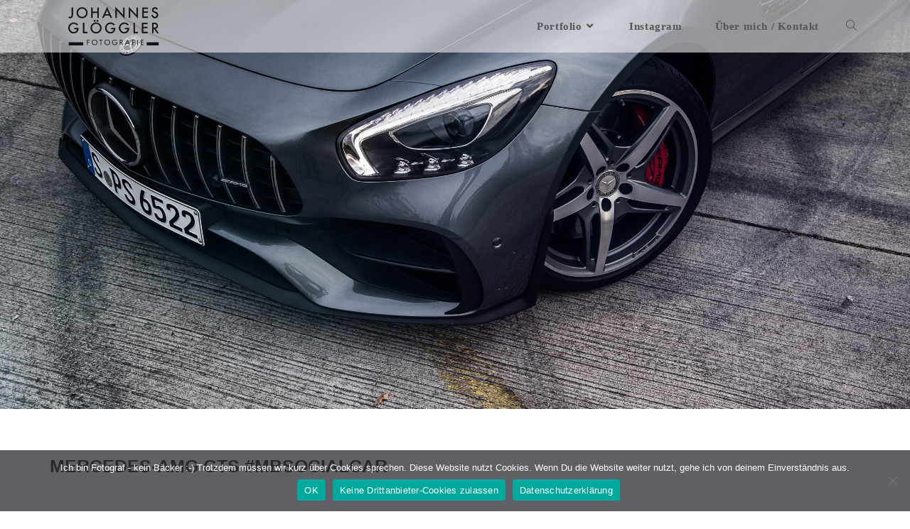

--- FILE ---
content_type: text/html; charset=UTF-8
request_url: https://johannesgloeggler.de/automotive-mercedes-amg-gts-mbsocialcar/
body_size: 11073
content:
<!DOCTYPE html><html class="html" lang="de" prefix="og: https://ogp.me/ns#"><head><meta charset="UTF-8"><link rel="preload" href="https://johannesgloeggler.de/wp-content/plugins/elementor/assets/lib/font-awesome/webfonts/fa-brands-400.woff2" as="font" type="font/woff2" crossorigin><link rel="preload" href="https://johannesgloeggler.de/wp-content/plugins/elementor/assets/lib/font-awesome/webfonts/fa-solid-900.woff2" as="font" type="font/woff2" crossorigin><link rel="preload" href="https://johannesgloeggler.de/wp-content/themes/oceanwp/assets/fonts/simple-line-icons/Simple-Line-Icons.woff2?v=2.4.0" as="font" type="font/woff2" crossorigin><link rel="profile" href="https://gmpg.org/xfn/11"><meta name="viewport" content="width=device-width, initial-scale=1"><link media="all" href="https://johannesgloeggler.de/wp-content/cache/autoptimize/css/autoptimize_da1ef3f6fa0d7b5aa073c33b2f98fbc8.css" rel="stylesheet"><title>Automotive Mercedes-AMG GTS #mbsocialcar_ | Johannes Glöggler Fotografie</title><meta name="description" content="Mercedes-AMG GTS #mbsocialcar PIN1248 GmbH Eventagentur Socialmedia-Content Daimler AG Ulm, Gardasee #bwg_container1_1514875291 #bwg_container2_1514875291"/><meta name="robots" content="follow, index, max-snippet:-1, max-video-preview:-1, max-image-preview:large"/><link rel="canonical" href="https://johannesgloeggler.de/automotive-mercedes-amg-gts-mbsocialcar/" /><meta property="og:locale" content="de_DE" /><meta property="og:type" content="article" /><meta property="og:title" content="Automotive Mercedes-AMG GTS #mbsocialcar_ | Johannes Glöggler Fotografie" /><meta property="og:description" content="Mercedes-AMG GTS #mbsocialcar PIN1248 GmbH Eventagentur Socialmedia-Content Daimler AG Ulm, Gardasee #bwg_container1_1514875291 #bwg_container2_1514875291" /><meta property="og:url" content="https://johannesgloeggler.de/automotive-mercedes-amg-gts-mbsocialcar/" /><meta property="og:site_name" content="Johannes Glöggler Fotografie" /><meta property="og:updated_time" content="2021-01-16T17:26:24+00:00" /><meta property="og:image" content="https://johannesgloeggler.de/wp-content/uploads/photo-gallery/imported_from_media_libray/thumb/2017_AMGGTS-2.jpg" /><meta property="og:image:secure_url" content="https://johannesgloeggler.de/wp-content/uploads/photo-gallery/imported_from_media_libray/thumb/2017_AMGGTS-2.jpg" /><meta property="og:image:alt" content="Automotive Mercedes-AMG GTS #mbsocialcar_" /><meta property="article:published_time" content="2021-01-07T10:46:15+00:00" /><meta property="article:modified_time" content="2021-01-16T17:26:24+00:00" /><meta name="twitter:card" content="summary_large_image" /><meta name="twitter:title" content="Automotive Mercedes-AMG GTS #mbsocialcar_ | Johannes Glöggler Fotografie" /><meta name="twitter:description" content="Mercedes-AMG GTS #mbsocialcar PIN1248 GmbH Eventagentur Socialmedia-Content Daimler AG Ulm, Gardasee #bwg_container1_1514875291 #bwg_container2_1514875291" /><meta name="twitter:image" content="https://johannesgloeggler.de/wp-content/uploads/photo-gallery/imported_from_media_libray/thumb/2017_AMGGTS-2.jpg" /><meta name="twitter:label1" content="Lesedauer" /><meta name="twitter:data1" content="Weniger als eine Minute" /> <script type="application/ld+json" class="rank-math-schema">{"@context":"https://schema.org","@graph":[{"@type":["Organization","Person"],"@id":"https://johannesgloeggler.de/#person","name":"Johannes Gl\u00f6ggler Fotografie","url":"https://johannesgloeggler.de","email":"hallo@johannesgloeggler.de","logo":{"@type":"ImageObject","@id":"https://johannesgloeggler.de/#logo","url":"https://johannesgloeggler.de/wp-content/uploads/2021/01/IMG_5637.jpg","contentUrl":"https://johannesgloeggler.de/wp-content/uploads/2021/01/IMG_5637.jpg","caption":"Johannes Gl\u00f6ggler Fotografie","inLanguage":"de","width":"2400","height":"1500"},"telephone":"+4916097010507","image":{"@id":"https://johannesgloeggler.de/#logo"}},{"@type":"WebSite","@id":"https://johannesgloeggler.de/#website","url":"https://johannesgloeggler.de","name":"Johannes Gl\u00f6ggler Fotografie","publisher":{"@id":"https://johannesgloeggler.de/#person"},"inLanguage":"de"},{"@type":"ImageObject","@id":"https://johannesgloeggler.de/wp-content/uploads/photo-gallery/imported_from_media_libray/thumb/2017_AMGGTS-1.jpg?bwg=1609873006","url":"https://johannesgloeggler.de/wp-content/uploads/photo-gallery/imported_from_media_libray/thumb/2017_AMGGTS-1.jpg?bwg=1609873006","width":"200","height":"200","inLanguage":"de"},{"@type":"WebPage","@id":"https://johannesgloeggler.de/automotive-mercedes-amg-gts-mbsocialcar/#webpage","url":"https://johannesgloeggler.de/automotive-mercedes-amg-gts-mbsocialcar/","name":"Automotive Mercedes-AMG GTS #mbsocialcar_ | Johannes Gl\u00f6ggler Fotografie","datePublished":"2021-01-07T10:46:15+00:00","dateModified":"2021-01-16T17:26:24+00:00","isPartOf":{"@id":"https://johannesgloeggler.de/#website"},"primaryImageOfPage":{"@id":"https://johannesgloeggler.de/wp-content/uploads/photo-gallery/imported_from_media_libray/thumb/2017_AMGGTS-1.jpg?bwg=1609873006"},"inLanguage":"de"},{"@type":"Person","@id":"https://johannesgloeggler.de/author/glogge/","name":"Glogge","url":"https://johannesgloeggler.de/author/glogge/","image":{"@type":"ImageObject","@id":"https://secure.gravatar.com/avatar/266d84f8f4528a5bab2e7e771e6d52eb?s=96&amp;d=mm&amp;r=g","url":"https://secure.gravatar.com/avatar/266d84f8f4528a5bab2e7e771e6d52eb?s=96&amp;d=mm&amp;r=g","caption":"Glogge","inLanguage":"de"},"sameAs":["https://johannesgloeggler.de"]},{"@type":"BlogPosting","headline":"Automotive Mercedes-AMG GTS #mbsocialcar_ | Johannes Gl\u00f6ggler Fotografie","datePublished":"2021-01-07T10:46:15+00:00","dateModified":"2021-01-16T17:26:24+00:00","author":{"@id":"https://johannesgloeggler.de/author/glogge/","name":"Glogge"},"publisher":{"@id":"https://johannesgloeggler.de/#person"},"description":"Mercedes-AMG GTS #mbsocialcar PIN1248 GmbH Eventagentur Socialmedia-Content Daimler AG Ulm, Gardasee #bwg_container1_1514875291 #bwg_container2_1514875291","name":"Automotive Mercedes-AMG GTS #mbsocialcar_ | Johannes Gl\u00f6ggler Fotografie","@id":"https://johannesgloeggler.de/automotive-mercedes-amg-gts-mbsocialcar/#richSnippet","isPartOf":{"@id":"https://johannesgloeggler.de/automotive-mercedes-amg-gts-mbsocialcar/#webpage"},"image":{"@id":"https://johannesgloeggler.de/wp-content/uploads/photo-gallery/imported_from_media_libray/thumb/2017_AMGGTS-1.jpg?bwg=1609873006"},"inLanguage":"de","mainEntityOfPage":{"@id":"https://johannesgloeggler.de/automotive-mercedes-amg-gts-mbsocialcar/#webpage"}}]}</script> <link rel='dns-prefetch' href='//www.googletagmanager.com' /><link rel="alternate" type="application/rss+xml" title="Johannes Glöggler Fotografie &raquo; Feed" href="https://johannesgloeggler.de/feed/" /><link rel="alternate" type="application/rss+xml" title="Johannes Glöggler Fotografie &raquo; Kommentar-Feed" href="https://johannesgloeggler.de/comments/feed/" /><link rel='stylesheet' id='elementor-post-16-css' href='https://johannesgloeggler.de/wp-content/cache/autoptimize/css/autoptimize_single_663d81ee59c85d92e978f9255f3f2628.css?ver=1768757903' media='all' /><link rel='stylesheet' id='elementor-post-3541-css' href='https://johannesgloeggler.de/wp-content/cache/autoptimize/css/autoptimize_single_0726fc0ab980ecc94b73ed81d2b6e7ed.css?ver=1768758118' media='all' /> <script src="https://johannesgloeggler.de/wp-includes/js/jquery/jquery.min.js?ver=3.7.1" id="jquery-core-js"></script> <script id="twbbwg-global-js-extra">var twb = {"nonce":"ecc2e50184","ajax_url":"https:\/\/johannesgloeggler.de\/wp-admin\/admin-ajax.php","plugin_url":"https:\/\/johannesgloeggler.de\/wp-content\/plugins\/photo-gallery\/booster","href":"https:\/\/johannesgloeggler.de\/wp-admin\/admin.php?page=twbbwg_photo-gallery"};
var twb = {"nonce":"ecc2e50184","ajax_url":"https:\/\/johannesgloeggler.de\/wp-admin\/admin-ajax.php","plugin_url":"https:\/\/johannesgloeggler.de\/wp-content\/plugins\/photo-gallery\/booster","href":"https:\/\/johannesgloeggler.de\/wp-admin\/admin.php?page=twbbwg_photo-gallery"};</script> 
 <script src="https://www.googletagmanager.com/gtag/js?id=G-QGG0D1V6WS" id="google_gtagjs-js" async></script> <link rel="https://api.w.org/" href="https://johannesgloeggler.de/wp-json/" /><link rel="alternate" title="JSON" type="application/json" href="https://johannesgloeggler.de/wp-json/wp/v2/pages/3541" /><link rel="EditURI" type="application/rsd+xml" title="RSD" href="https://johannesgloeggler.de/xmlrpc.php?rsd" /><link rel='shortlink' href='https://johannesgloeggler.de/?p=3541' /><link rel="alternate" title="oEmbed (JSON)" type="application/json+oembed" href="https://johannesgloeggler.de/wp-json/oembed/1.0/embed?url=https%3A%2F%2Fjohannesgloeggler.de%2Fautomotive-mercedes-amg-gts-mbsocialcar%2F" /><link rel="alternate" title="oEmbed (XML)" type="text/xml+oembed" href="https://johannesgloeggler.de/wp-json/oembed/1.0/embed?url=https%3A%2F%2Fjohannesgloeggler.de%2Fautomotive-mercedes-amg-gts-mbsocialcar%2F&#038;format=xml" /><meta name="generator" content="Site Kit by Google 1.158.0" /><script type="text/javascript">(function(url){
	if(/(?:Chrome\/26\.0\.1410\.63 Safari\/537\.31|WordfenceTestMonBot)/.test(navigator.userAgent)){ return; }
	var addEvent = function(evt, handler) {
		if (window.addEventListener) {
			document.addEventListener(evt, handler, false);
		} else if (window.attachEvent) {
			document.attachEvent('on' + evt, handler);
		}
	};
	var removeEvent = function(evt, handler) {
		if (window.removeEventListener) {
			document.removeEventListener(evt, handler, false);
		} else if (window.detachEvent) {
			document.detachEvent('on' + evt, handler);
		}
	};
	var evts = 'contextmenu dblclick drag dragend dragenter dragleave dragover dragstart drop keydown keypress keyup mousedown mousemove mouseout mouseover mouseup mousewheel scroll'.split(' ');
	var logHuman = function() {
		if (window.wfLogHumanRan) { return; }
		window.wfLogHumanRan = true;
		var wfscr = document.createElement('script');
		wfscr.type = 'text/javascript';
		wfscr.async = true;
		wfscr.src = url + '&r=' + Math.random();
		(document.getElementsByTagName('head')[0]||document.getElementsByTagName('body')[0]).appendChild(wfscr);
		for (var i = 0; i < evts.length; i++) {
			removeEvent(evts[i], logHuman);
		}
	};
	for (var i = 0; i < evts.length; i++) {
		addEvent(evts[i], logHuman);
	}
})('//johannesgloeggler.de/?wordfence_lh=1&hid=E263E4D68B7263F0DB6D39647909B608');</script><link rel="apple-touch-icon" sizes="180x180" href="/wp-content/uploads/fbrfg/apple-touch-icon.png"><link rel="icon" type="image/png" sizes="32x32" href="/wp-content/uploads/fbrfg/favicon-32x32.png"><link rel="icon" type="image/png" sizes="16x16" href="/wp-content/uploads/fbrfg/favicon-16x16.png"><link rel="manifest" href="/wp-content/uploads/fbrfg/site.webmanifest"><link rel="mask-icon" href="/wp-content/uploads/fbrfg/safari-pinned-tab.svg" color="#5bbad5"><link rel="shortcut icon" href="/wp-content/uploads/fbrfg/favicon.ico"><meta name="msapplication-TileColor" content="#da532c"><meta name="msapplication-config" content="/wp-content/uploads/fbrfg/browserconfig.xml"><meta name="theme-color" content="#ffffff"><meta name="generator" content="Elementor 3.31.1; features: additional_custom_breakpoints, e_element_cache; settings: css_print_method-external, google_font-enabled, font_display-auto"></head><body class="page-template-default page page-id-3541 wp-custom-logo wp-embed-responsive cookies-not-set oceanwp-theme dropdown-mobile has-transparent-header no-header-border default-breakpoint content-full-screen page-header-disabled has-breadcrumbs elementor-default elementor-kit-16 elementor-page elementor-page-3541" itemscope="itemscope" itemtype="https://schema.org/WebPage"><div id="outer-wrap" class="site clr"> <a class="skip-link screen-reader-text" href="#main">Zum Inhalt springen</a><div id="wrap" class="clr"><div id="transparent-header-wrap" class="clr"><header id="site-header" class="transparent-header has-social effect-ten clr" data-height="74" itemscope="itemscope" itemtype="https://schema.org/WPHeader" role="banner"><div id="site-header-inner" class="clr "><div id="site-logo" class="clr" itemscope itemtype="https://schema.org/Brand" ><div id="site-logo-inner" class="clr"> <a href="https://johannesgloeggler.de/" class="custom-logo-link" rel="home"><img fetchpriority="high" width="2862" height="933" src="https://johannesgloeggler.de/wp-content/uploads/2021/01/cropped-Logo_breit_USB-Stick-2.png" class="custom-logo" alt="Johannes Glöggler Fotografie" decoding="async" srcset="https://johannesgloeggler.de/wp-content/uploads/2021/01/cropped-Logo_breit_USB-Stick-2.png 2862w, https://johannesgloeggler.de/wp-content/uploads/2021/01/cropped-Logo_breit_USB-Stick-2-300x98.png 300w, https://johannesgloeggler.de/wp-content/uploads/2021/01/cropped-Logo_breit_USB-Stick-2-1024x334.png 1024w, https://johannesgloeggler.de/wp-content/uploads/2021/01/cropped-Logo_breit_USB-Stick-2-768x250.png 768w, https://johannesgloeggler.de/wp-content/uploads/2021/01/cropped-Logo_breit_USB-Stick-2-1536x501.png 1536w, https://johannesgloeggler.de/wp-content/uploads/2021/01/cropped-Logo_breit_USB-Stick-2-2048x668.png 2048w" sizes="(max-width: 2862px) 100vw, 2862px" /></a></div></div><div id="site-navigation-wrap" class="clr"><nav id="site-navigation" class="navigation main-navigation clr" itemscope="itemscope" itemtype="https://schema.org/SiteNavigationElement" role="navigation" ><ul id="menu-main" class="main-menu dropdown-menu sf-menu"><li id="menu-item-1680" class="menu-item menu-item-type-post_type menu-item-object-page menu-item-home menu-item-has-children dropdown menu-item-1680"><a href="https://johannesgloeggler.de/" class="menu-link"><span class="text-wrap">Portfolio<i class="nav-arrow fa fa-angle-down" aria-hidden="true" role="img"></i></span></a><ul class="sub-menu"><li id="menu-item-12913" class="menu-item menu-item-type-post_type menu-item-object-page menu-item-12913"><a href="https://johannesgloeggler.de/hochzeit/" class="menu-link"><span class="text-wrap">Hochzeit</span></a></li><li id="menu-item-3259" class="menu-item menu-item-type-post_type menu-item-object-page menu-item-3259"><a href="https://johannesgloeggler.de/people-2/" class="menu-link"><span class="text-wrap">People</span></a></li><li id="menu-item-1681" class="menu-item menu-item-type-post_type menu-item-object-page menu-item-1681"><a href="https://johannesgloeggler.de/automotive/" class="menu-link"><span class="text-wrap">Automotive</span></a></li><li id="menu-item-4839" class="menu-item menu-item-type-post_type menu-item-object-page menu-item-4839"><a href="https://johannesgloeggler.de/business-events/" class="menu-link"><span class="text-wrap">Business / Events</span></a></li></ul></li><li id="menu-item-1689" class="menu-item menu-item-type-custom menu-item-object-custom menu-item-1689"><a href="https://www.instagram.com/johannesgloeggler.de/" class="menu-link"><span class="text-wrap">Instagram</span></a></li><li id="menu-item-1683" class="menu-item menu-item-type-post_type menu-item-object-page menu-item-1683"><a href="https://johannesgloeggler.de/kontakt/" class="menu-link"><span class="text-wrap">Über mich / Kontakt</span></a></li><li class="search-toggle-li" ><a href="https://johannesgloeggler.de/#" class="site-search-toggle search-dropdown-toggle"><span class="screen-reader-text">Website-Suche umschalten</span><i class=" icon-magnifier" aria-hidden="true" role="img"></i></a></li></ul><div id="searchform-dropdown" class="header-searchform-wrap clr" ><form aria-label="Diese Website durchsuchen" role="search" method="get" class="searchform" action="https://johannesgloeggler.de/"> <input aria-label="Suchabfrage eingeben" type="search" id="ocean-search-form-1" class="field" autocomplete="off" placeholder="Suchen" name="s"></form></div></nav></div><div class="oceanwp-mobile-menu-icon clr mobile-right"> <a href="https://johannesgloeggler.de/#mobile-menu-toggle" class="mobile-menu"  aria-label="Mobiles Menü"> <i class="fa fa-bars" aria-hidden="true"></i> <span class="oceanwp-text">Menü</span> <span class="oceanwp-close-text">Schließen</span> </a></div></div><div id="mobile-dropdown" class="clr" ><nav class="clr has-social" itemscope="itemscope" itemtype="https://schema.org/SiteNavigationElement"><ul id="menu-main-1" class="menu"><li class="menu-item menu-item-type-post_type menu-item-object-page menu-item-home menu-item-has-children menu-item-1680"><a href="https://johannesgloeggler.de/">Portfolio</a><ul class="sub-menu"><li class="menu-item menu-item-type-post_type menu-item-object-page menu-item-12913"><a href="https://johannesgloeggler.de/hochzeit/">Hochzeit</a></li><li class="menu-item menu-item-type-post_type menu-item-object-page menu-item-3259"><a href="https://johannesgloeggler.de/people-2/">People</a></li><li class="menu-item menu-item-type-post_type menu-item-object-page menu-item-1681"><a href="https://johannesgloeggler.de/automotive/">Automotive</a></li><li class="menu-item menu-item-type-post_type menu-item-object-page menu-item-4839"><a href="https://johannesgloeggler.de/business-events/">Business / Events</a></li></ul></li><li class="menu-item menu-item-type-custom menu-item-object-custom menu-item-1689"><a href="https://www.instagram.com/johannesgloeggler.de/">Instagram</a></li><li class="menu-item menu-item-type-post_type menu-item-object-page menu-item-1683"><a href="https://johannesgloeggler.de/kontakt/">Über mich / Kontakt</a></li><li class="search-toggle-li" ><a href="https://johannesgloeggler.de/#" class="site-search-toggle search-dropdown-toggle"><span class="screen-reader-text">Website-Suche umschalten</span><i class=" icon-magnifier" aria-hidden="true" role="img"></i></a></li></ul></nav></div></header></div><main id="main" class="site-main clr"  role="main"><div id="content-wrap" class="container clr"><div id="primary" class="content-area clr"><div id="content" class="site-content clr"><article class="single-page-article clr"><div class="entry clr" itemprop="text"><div data-elementor-type="wp-page" data-elementor-id="3541" class="elementor elementor-3541"><section class="elementor-section elementor-top-section elementor-element elementor-element-2f9b5e3c elementor-section-height-min-height elementor-section-content-middle elementor-section-boxed elementor-section-height-default elementor-section-items-middle" data-id="2f9b5e3c" data-element_type="section" data-settings="{&quot;background_background&quot;:&quot;classic&quot;}"><div class="elementor-container elementor-column-gap-default"><div class="elementor-column elementor-col-100 elementor-top-column elementor-element elementor-element-01c63d5" data-id="01c63d5" data-element_type="column"><div class="elementor-widget-wrap"></div></div></div></section><section class="elementor-section elementor-top-section elementor-element elementor-element-b2c4c52 elementor-section-boxed elementor-section-height-default elementor-section-height-default" data-id="b2c4c52" data-element_type="section" data-settings="{&quot;background_background&quot;:&quot;classic&quot;}"><div class="elementor-container elementor-column-gap-default"><div class="elementor-column elementor-col-100 elementor-top-column elementor-element elementor-element-9ee54ef" data-id="9ee54ef" data-element_type="column"><div class="elementor-widget-wrap elementor-element-populated"><div class="elementor-element elementor-element-11c4fe7 elementor-widget elementor-widget-heading" data-id="11c4fe7" data-element_type="widget" data-widget_type="heading.default"><div class="elementor-widget-container"><h2 class="elementor-heading-title elementor-size-default"><a href="#">Mercedes-AMG GTS #mbsocialcar</a></h2></div></div><section class="elementor-section elementor-inner-section elementor-element elementor-element-f3b460f elementor-section-boxed elementor-section-height-default elementor-section-height-default" data-id="f3b460f" data-element_type="section"><div class="elementor-container elementor-column-gap-extended"><div class="elementor-column elementor-col-33 elementor-inner-column elementor-element elementor-element-d889f67" data-id="d889f67" data-element_type="column"><div class="elementor-widget-wrap elementor-element-populated"><div class="elementor-element elementor-element-538bfaf elementor-view-default elementor-widget elementor-widget-icon" data-id="538bfaf" data-element_type="widget" data-widget_type="icon.default"><div class="elementor-widget-container"><div class="elementor-icon-wrapper"><div class="elementor-icon"> <i aria-hidden="true" class="far fa-user-circle"></i></div></div></div></div><div class="elementor-element elementor-element-94c1923 elementor-widget elementor-widget-heading" data-id="94c1923" data-element_type="widget" data-widget_type="heading.default"><div class="elementor-widget-container"><h2 class="elementor-heading-title elementor-size-default">PIN1248 GmbH Eventagentur</h2></div></div></div></div><div class="elementor-column elementor-col-33 elementor-inner-column elementor-element elementor-element-e5c9484" data-id="e5c9484" data-element_type="column"><div class="elementor-widget-wrap elementor-element-populated"><div class="elementor-element elementor-element-745a220 elementor-view-default elementor-widget elementor-widget-icon" data-id="745a220" data-element_type="widget" data-widget_type="icon.default"><div class="elementor-widget-container"><div class="elementor-icon-wrapper"><div class="elementor-icon"> <i aria-hidden="true" class="fas fa-question-circle"></i></div></div></div></div><div class="elementor-element elementor-element-7b4c83d elementor-widget elementor-widget-heading" data-id="7b4c83d" data-element_type="widget" data-widget_type="heading.default"><div class="elementor-widget-container"><h2 class="elementor-heading-title elementor-size-default">Socialmedia-Content Daimler AG</h2></div></div></div></div><div class="elementor-column elementor-col-33 elementor-inner-column elementor-element elementor-element-8586c51" data-id="8586c51" data-element_type="column"><div class="elementor-widget-wrap elementor-element-populated"><div class="elementor-element elementor-element-f927420 elementor-view-default elementor-widget elementor-widget-icon" data-id="f927420" data-element_type="widget" data-widget_type="icon.default"><div class="elementor-widget-container"><div class="elementor-icon-wrapper"><div class="elementor-icon"> <i aria-hidden="true" class="fas fa-map-marker-alt"></i></div></div></div></div><div class="elementor-element elementor-element-01c1d4f elementor-widget elementor-widget-heading" data-id="01c1d4f" data-element_type="widget" data-widget_type="heading.default"><div class="elementor-widget-container"><h2 class="elementor-heading-title elementor-size-default">Ulm, Gardasee</h2></div></div></div></div></div></section></div></div></div></section><section class="elementor-section elementor-top-section elementor-element elementor-element-104dd33 elementor-section-full_width elementor-section-height-default elementor-section-height-default" data-id="104dd33" data-element_type="section"><div class="elementor-container elementor-column-gap-default"><div class="elementor-column elementor-col-100 elementor-top-column elementor-element elementor-element-2f4e40e" data-id="2f4e40e" data-element_type="column"><div class="elementor-widget-wrap elementor-element-populated"><div class="elementor-element elementor-element-937ca76 elementor-widget elementor-widget-bwg-elementor" data-id="937ca76" data-element_type="widget" data-widget_type="bwg-elementor.default"><div class="elementor-widget-container"><div id="bwg_container1_0"         class="bwg_container bwg_thumbnail bwg_thumbnails "         data-right-click-protection="1"         data-bwg="0"         data-scroll="0"         data-gallery-type="thumbnails"         data-gallery-view-type="thumbnails"         data-current-url="/automotive-mercedes-amg-gts-mbsocialcar/"         data-lightbox-url="https://johannesgloeggler.de/wp-admin/admin-ajax.php?action=GalleryBox&#038;current_view=0&#038;gallery_id=32&#038;tag=0&#038;theme_id=1&#038;shortcode_id=77&#038;sort_by=order&#038;order_by=asc&#038;current_url=%2Fautomotive-mercedes-amg-gts-mbsocialcar%2F"         data-gallery-id="32"         data-popup-width="1400"         data-popup-height="900"         data-is-album="gallery"         data-buttons-position="bottom"><div id="bwg_container2_0"><div id="ajax_loading_0" class="bwg_loading_div_1"><div class="bwg_loading_div_2"><div class="bwg_loading_div_3"><div id="loading_div_0" class="bwg_spider_ajax_loading"></div></div></div></div><form id="gal_front_form_0"              class="bwg-hidden"              method="post"              action="#"              data-current="0"              data-shortcode-id="77"              data-gallery-type="thumbnails"              data-gallery-id="32"              data-tag="0"              data-album-id="0"              data-theme-id="1"              data-ajax-url="https://johannesgloeggler.de/wp-admin/admin-ajax.php?action=bwg_frontend_data"><div id="bwg_container3_0" class="bwg-background bwg-background-0"><div data-max-count="3"         data-thumbnail-width="390"         data-bwg="0"         data-gallery-id="32"         data-lightbox-url="https://johannesgloeggler.de/wp-admin/admin-ajax.php?action=GalleryBox&amp;current_view=0&amp;gallery_id=32&amp;tag=0&amp;theme_id=1&amp;shortcode_id=77&amp;sort_by=order&amp;order_by=asc&amp;current_url=%2Fautomotive-mercedes-amg-gts-mbsocialcar%2F"         id="bwg_thumbnails_0"         class="bwg-container-0 bwg-thumbnails bwg-standard-thumbnails bwg-container bwg-border-box"><div class="bwg-item"> <a class="bwg-a  bwg_lightbox"  data-image-id="1404" href="https://johannesgloeggler.de/wp-content/uploads/photo-gallery/imported_from_media_libray/2017_AMGGTS-2.jpg?bwg=1609873006" data-elementor-open-lightbox="no"><div class="bwg-item0 "><div class="bwg-item1 "><div class="bwg-item2"> <img decoding="async" class="skip-lazy bwg_standart_thumb_img_0 "                   data-id="1404"                   data-width="500"                   data-height="313"                   data-src="https://johannesgloeggler.de/wp-content/uploads/photo-gallery/imported_from_media_libray/thumb/2017_AMGGTS-2.jpg?bwg=1609873006"                   src="https://johannesgloeggler.de/wp-content/uploads/photo-gallery/imported_from_media_libray/thumb/2017_AMGGTS-2.jpg?bwg=1609873006"                   alt="2017_AMGGTS (02)"                   title="2017_AMGGTS (02)" /></div><div class=""></div></div></div> </a></div><div class="bwg-item"> <a class="bwg-a  bwg_lightbox"  data-image-id="1403" href="https://johannesgloeggler.de/wp-content/uploads/photo-gallery/imported_from_media_libray/2017_AMGGTS-3.jpg?bwg=1609873006" data-elementor-open-lightbox="no"><div class="bwg-item0 "><div class="bwg-item1 "><div class="bwg-item2"> <img decoding="async" class="skip-lazy bwg_standart_thumb_img_0 "                   data-id="1403"                   data-width="500"                   data-height="313"                   data-src="https://johannesgloeggler.de/wp-content/uploads/photo-gallery/imported_from_media_libray/thumb/2017_AMGGTS-3.jpg?bwg=1609873006"                   src="https://johannesgloeggler.de/wp-content/uploads/photo-gallery/imported_from_media_libray/thumb/2017_AMGGTS-3.jpg?bwg=1609873006"                   alt="2017_AMGGTS (03)"                   title="2017_AMGGTS (03)" /></div><div class=""></div></div></div> </a></div><div class="bwg-item"> <a class="bwg-a  bwg_lightbox"  data-image-id="1402" href="https://johannesgloeggler.de/wp-content/uploads/photo-gallery/imported_from_media_libray/2017_AMGGTS-4.jpg?bwg=1609873006" data-elementor-open-lightbox="no"><div class="bwg-item0 "><div class="bwg-item1 "><div class="bwg-item2"> <img decoding="async" class="skip-lazy bwg_standart_thumb_img_0 "                   data-id="1402"                   data-width="500"                   data-height="313"                   data-src="https://johannesgloeggler.de/wp-content/uploads/photo-gallery/imported_from_media_libray/thumb/2017_AMGGTS-4.jpg?bwg=1609873006"                   src="https://johannesgloeggler.de/wp-content/uploads/photo-gallery/imported_from_media_libray/thumb/2017_AMGGTS-4.jpg?bwg=1609873006"                   alt="2017_AMGGTS (04)"                   title="2017_AMGGTS (04)" /></div><div class=""></div></div></div> </a></div><div class="bwg-item"> <a class="bwg-a  bwg_lightbox"  data-image-id="1401" href="https://johannesgloeggler.de/wp-content/uploads/photo-gallery/imported_from_media_libray/2017_AMGGTS-5.jpg?bwg=1609873006" data-elementor-open-lightbox="no"><div class="bwg-item0 "><div class="bwg-item1 "><div class="bwg-item2"> <img decoding="async" class="skip-lazy bwg_standart_thumb_img_0 "                   data-id="1401"                   data-width="500"                   data-height="313"                   data-src="https://johannesgloeggler.de/wp-content/uploads/photo-gallery/imported_from_media_libray/thumb/2017_AMGGTS-5.jpg?bwg=1609873006"                   src="https://johannesgloeggler.de/wp-content/uploads/photo-gallery/imported_from_media_libray/thumb/2017_AMGGTS-5.jpg?bwg=1609873006"                   alt="2017_AMGGTS (05)"                   title="2017_AMGGTS (05)" /></div><div class=""></div></div></div> </a></div><div class="bwg-item"> <a class="bwg-a  bwg_lightbox"  data-image-id="1400" href="https://johannesgloeggler.de/wp-content/uploads/photo-gallery/imported_from_media_libray/2017_AMGGTS-6.jpg?bwg=1609873006" data-elementor-open-lightbox="no"><div class="bwg-item0 "><div class="bwg-item1 "><div class="bwg-item2"> <img decoding="async" class="skip-lazy bwg_standart_thumb_img_0 "                   data-id="1400"                   data-width="500"                   data-height="313"                   data-src="https://johannesgloeggler.de/wp-content/uploads/photo-gallery/imported_from_media_libray/thumb/2017_AMGGTS-6.jpg?bwg=1609873006"                   src="https://johannesgloeggler.de/wp-content/uploads/photo-gallery/imported_from_media_libray/thumb/2017_AMGGTS-6.jpg?bwg=1609873006"                   alt="2017_AMGGTS (06)"                   title="2017_AMGGTS (06)" /></div><div class=""></div></div></div> </a></div><div class="bwg-item"> <a class="bwg-a  bwg_lightbox"  data-image-id="1399" href="https://johannesgloeggler.de/wp-content/uploads/photo-gallery/imported_from_media_libray/2017_AMGGTS-7.jpg?bwg=1609873006" data-elementor-open-lightbox="no"><div class="bwg-item0 "><div class="bwg-item1 "><div class="bwg-item2"> <img decoding="async" class="skip-lazy bwg_standart_thumb_img_0 "                   data-id="1399"                   data-width="500"                   data-height="333"                   data-src="https://johannesgloeggler.de/wp-content/uploads/photo-gallery/imported_from_media_libray/thumb/2017_AMGGTS-7.jpg?bwg=1609873006"                   src="https://johannesgloeggler.de/wp-content/uploads/photo-gallery/imported_from_media_libray/thumb/2017_AMGGTS-7.jpg?bwg=1609873006"                   alt="2017_AMGGTS (07)"                   title="2017_AMGGTS (07)" /></div><div class=""></div></div></div> </a></div><div class="bwg-item"> <a class="bwg-a  bwg_lightbox"  data-image-id="1398" href="https://johannesgloeggler.de/wp-content/uploads/photo-gallery/imported_from_media_libray/2017_AMGGTS-8.jpg?bwg=1609873006" data-elementor-open-lightbox="no"><div class="bwg-item0 "><div class="bwg-item1 "><div class="bwg-item2"> <img decoding="async" class="skip-lazy bwg_standart_thumb_img_0 "                   data-id="1398"                   data-width="500"                   data-height="313"                   data-src="https://johannesgloeggler.de/wp-content/uploads/photo-gallery/imported_from_media_libray/thumb/2017_AMGGTS-8.jpg?bwg=1609873006"                   src="https://johannesgloeggler.de/wp-content/uploads/photo-gallery/imported_from_media_libray/thumb/2017_AMGGTS-8.jpg?bwg=1609873006"                   alt="2017_AMGGTS (08)"                   title="2017_AMGGTS (08)" /></div><div class=""></div></div></div> </a></div><div class="bwg-item"> <a class="bwg-a  bwg_lightbox"  data-image-id="1397" href="https://johannesgloeggler.de/wp-content/uploads/photo-gallery/imported_from_media_libray/2017_AMGGTS-9.jpg?bwg=1609873006" data-elementor-open-lightbox="no"><div class="bwg-item0 "><div class="bwg-item1 "><div class="bwg-item2"> <img decoding="async" class="skip-lazy bwg_standart_thumb_img_0 "                   data-id="1397"                   data-width="500"                   data-height="354"                   data-src="https://johannesgloeggler.de/wp-content/uploads/photo-gallery/imported_from_media_libray/thumb/2017_AMGGTS-9.jpg?bwg=1609873006"                   src="https://johannesgloeggler.de/wp-content/uploads/photo-gallery/imported_from_media_libray/thumb/2017_AMGGTS-9.jpg?bwg=1609873006"                   alt="2017_AMGGTS (09)"                   title="2017_AMGGTS (09)" /></div><div class=""></div></div></div> </a></div><div class="bwg-item"> <a class="bwg-a  bwg_lightbox"  data-image-id="1396" href="https://johannesgloeggler.de/wp-content/uploads/photo-gallery/imported_from_media_libray/2017_AMGGTS-10.jpg?bwg=1609873006" data-elementor-open-lightbox="no"><div class="bwg-item0 "><div class="bwg-item1 "><div class="bwg-item2"> <img decoding="async" class="skip-lazy bwg_standart_thumb_img_0 "                   data-id="1396"                   data-width="500"                   data-height="313"                   data-src="https://johannesgloeggler.de/wp-content/uploads/photo-gallery/imported_from_media_libray/thumb/2017_AMGGTS-10.jpg?bwg=1609873006"                   src="https://johannesgloeggler.de/wp-content/uploads/photo-gallery/imported_from_media_libray/thumb/2017_AMGGTS-10.jpg?bwg=1609873006"                   alt="2017_AMGGTS (10)"                   title="2017_AMGGTS (10)" /></div><div class=""></div></div></div> </a></div><div class="bwg-item"> <a class="bwg-a  bwg_lightbox"  data-image-id="1395" href="https://johannesgloeggler.de/wp-content/uploads/photo-gallery/imported_from_media_libray/2017_AMGGTS-11.jpg?bwg=1609873006" data-elementor-open-lightbox="no"><div class="bwg-item0 "><div class="bwg-item1 "><div class="bwg-item2"> <img decoding="async" class="skip-lazy bwg_standart_thumb_img_0 "                   data-id="1395"                   data-width="500"                   data-height="313"                   data-src="https://johannesgloeggler.de/wp-content/uploads/photo-gallery/imported_from_media_libray/thumb/2017_AMGGTS-11.jpg?bwg=1609873006"                   src="https://johannesgloeggler.de/wp-content/uploads/photo-gallery/imported_from_media_libray/thumb/2017_AMGGTS-11.jpg?bwg=1609873006"                   alt="2017_AMGGTS (11)"                   title="2017_AMGGTS (11)" /></div><div class=""></div></div></div> </a></div><div class="bwg-item"> <a class="bwg-a  bwg_lightbox"  data-image-id="1394" href="https://johannesgloeggler.de/wp-content/uploads/photo-gallery/imported_from_media_libray/2017_AMGGTS-12.jpg?bwg=1609873006" data-elementor-open-lightbox="no"><div class="bwg-item0 "><div class="bwg-item1 "><div class="bwg-item2"> <img decoding="async" class="skip-lazy bwg_standart_thumb_img_0 "                   data-id="1394"                   data-width="500"                   data-height="313"                   data-src="https://johannesgloeggler.de/wp-content/uploads/photo-gallery/imported_from_media_libray/thumb/2017_AMGGTS-12.jpg?bwg=1609873006"                   src="https://johannesgloeggler.de/wp-content/uploads/photo-gallery/imported_from_media_libray/thumb/2017_AMGGTS-12.jpg?bwg=1609873006"                   alt="2017_AMGGTS (12)"                   title="2017_AMGGTS (12)" /></div><div class=""></div></div></div> </a></div><div class="bwg-item"> <a class="bwg-a  bwg_lightbox"  data-image-id="1393" href="https://johannesgloeggler.de/wp-content/uploads/photo-gallery/imported_from_media_libray/2017_AMGGTS-13.jpg?bwg=1609873006" data-elementor-open-lightbox="no"><div class="bwg-item0 "><div class="bwg-item1 "><div class="bwg-item2"> <img decoding="async" class="skip-lazy bwg_standart_thumb_img_0 "                   data-id="1393"                   data-width="500"                   data-height="313"                   data-src="https://johannesgloeggler.de/wp-content/uploads/photo-gallery/imported_from_media_libray/thumb/2017_AMGGTS-13.jpg?bwg=1609873006"                   src="https://johannesgloeggler.de/wp-content/uploads/photo-gallery/imported_from_media_libray/thumb/2017_AMGGTS-13.jpg?bwg=1609873006"                   alt="2017_AMGGTS (13)"                   title="2017_AMGGTS (13)" /></div><div class=""></div></div></div> </a></div><div class="bwg-item"> <a class="bwg-a  bwg_lightbox"  data-image-id="1392" href="https://johannesgloeggler.de/wp-content/uploads/photo-gallery/imported_from_media_libray/2017_AMGGTS-14.jpg?bwg=1609873006" data-elementor-open-lightbox="no"><div class="bwg-item0 "><div class="bwg-item1 "><div class="bwg-item2"> <img decoding="async" class="skip-lazy bwg_standart_thumb_img_0 "                   data-id="1392"                   data-width="500"                   data-height="313"                   data-src="https://johannesgloeggler.de/wp-content/uploads/photo-gallery/imported_from_media_libray/thumb/2017_AMGGTS-14.jpg?bwg=1609873006"                   src="https://johannesgloeggler.de/wp-content/uploads/photo-gallery/imported_from_media_libray/thumb/2017_AMGGTS-14.jpg?bwg=1609873006"                   alt="2017_AMGGTS (14)"                   title="2017_AMGGTS (14)" /></div><div class=""></div></div></div> </a></div><div class="bwg-item"> <a class="bwg-a  bwg_lightbox"  data-image-id="1391" href="https://johannesgloeggler.de/wp-content/uploads/photo-gallery/imported_from_media_libray/2017_AMGGTS-15.jpg?bwg=1609873006" data-elementor-open-lightbox="no"><div class="bwg-item0 "><div class="bwg-item1 "><div class="bwg-item2"> <img decoding="async" class="skip-lazy bwg_standart_thumb_img_0 "                   data-id="1391"                   data-width="500"                   data-height="313"                   data-src="https://johannesgloeggler.de/wp-content/uploads/photo-gallery/imported_from_media_libray/thumb/2017_AMGGTS-15.jpg?bwg=1609873006"                   src="https://johannesgloeggler.de/wp-content/uploads/photo-gallery/imported_from_media_libray/thumb/2017_AMGGTS-15.jpg?bwg=1609873006"                   alt="2017_AMGGTS (15)"                   title="2017_AMGGTS (15)" /></div><div class=""></div></div></div> </a></div><div class="bwg-item"> <a class="bwg-a  bwg_lightbox"  data-image-id="1390" href="https://johannesgloeggler.de/wp-content/uploads/photo-gallery/imported_from_media_libray/2017_AMGGTS-16.jpg?bwg=1609873006" data-elementor-open-lightbox="no"><div class="bwg-item0 "><div class="bwg-item1 "><div class="bwg-item2"> <img decoding="async" class="skip-lazy bwg_standart_thumb_img_0 "                   data-id="1390"                   data-width="500"                   data-height="313"                   data-src="https://johannesgloeggler.de/wp-content/uploads/photo-gallery/imported_from_media_libray/thumb/2017_AMGGTS-16.jpg?bwg=1609873006"                   src="https://johannesgloeggler.de/wp-content/uploads/photo-gallery/imported_from_media_libray/thumb/2017_AMGGTS-16.jpg?bwg=1609873006"                   alt="2017_AMGGTS (16)"                   title="2017_AMGGTS (16)" /></div><div class=""></div></div></div> </a></div><div class="bwg-item"> <a class="bwg-a  bwg_lightbox"  data-image-id="1389" href="https://johannesgloeggler.de/wp-content/uploads/photo-gallery/imported_from_media_libray/2017_AMGGTS-17.jpg?bwg=1609873006" data-elementor-open-lightbox="no"><div class="bwg-item0 "><div class="bwg-item1 "><div class="bwg-item2"> <img decoding="async" class="skip-lazy bwg_standart_thumb_img_0 "                   data-id="1389"                   data-width="500"                   data-height="313"                   data-src="https://johannesgloeggler.de/wp-content/uploads/photo-gallery/imported_from_media_libray/thumb/2017_AMGGTS-17.jpg?bwg=1609873006"                   src="https://johannesgloeggler.de/wp-content/uploads/photo-gallery/imported_from_media_libray/thumb/2017_AMGGTS-17.jpg?bwg=1609873006"                   alt="2017_AMGGTS (17)"                   title="2017_AMGGTS (17)" /></div><div class=""></div></div></div> </a></div><div class="bwg-item"> <a class="bwg-a  bwg_lightbox"  data-image-id="1388" href="https://johannesgloeggler.de/wp-content/uploads/photo-gallery/imported_from_media_libray/2017_AMGGTS-18.jpg?bwg=1609873006" data-elementor-open-lightbox="no"><div class="bwg-item0 "><div class="bwg-item1 "><div class="bwg-item2"> <img decoding="async" class="skip-lazy bwg_standart_thumb_img_0 "                   data-id="1388"                   data-width="500"                   data-height="313"                   data-src="https://johannesgloeggler.de/wp-content/uploads/photo-gallery/imported_from_media_libray/thumb/2017_AMGGTS-18.jpg?bwg=1609873006"                   src="https://johannesgloeggler.de/wp-content/uploads/photo-gallery/imported_from_media_libray/thumb/2017_AMGGTS-18.jpg?bwg=1609873006"                   alt="2017_AMGGTS (18)"                   title="2017_AMGGTS (18)" /></div><div class=""></div></div></div> </a></div><div class="bwg-item"> <a class="bwg-a  bwg_lightbox"  data-image-id="1387" href="https://johannesgloeggler.de/wp-content/uploads/photo-gallery/imported_from_media_libray/2017_AMGGTS-19.jpg?bwg=1609873006" data-elementor-open-lightbox="no"><div class="bwg-item0 "><div class="bwg-item1 "><div class="bwg-item2"> <img decoding="async" class="skip-lazy bwg_standart_thumb_img_0 "                   data-id="1387"                   data-width="500"                   data-height="313"                   data-src="https://johannesgloeggler.de/wp-content/uploads/photo-gallery/imported_from_media_libray/thumb/2017_AMGGTS-19.jpg?bwg=1609873006"                   src="https://johannesgloeggler.de/wp-content/uploads/photo-gallery/imported_from_media_libray/thumb/2017_AMGGTS-19.jpg?bwg=1609873006"                   alt="2017_AMGGTS (19)"                   title="2017_AMGGTS (19)" /></div><div class=""></div></div></div> </a></div><div class="bwg-item"> <a class="bwg-a  bwg_lightbox"  data-image-id="1386" href="https://johannesgloeggler.de/wp-content/uploads/photo-gallery/imported_from_media_libray/2017_AMGGTS-20.jpg?bwg=1609873006" data-elementor-open-lightbox="no"><div class="bwg-item0 "><div class="bwg-item1 "><div class="bwg-item2"> <img decoding="async" class="skip-lazy bwg_standart_thumb_img_0 "                   data-id="1386"                   data-width="500"                   data-height="313"                   data-src="https://johannesgloeggler.de/wp-content/uploads/photo-gallery/imported_from_media_libray/thumb/2017_AMGGTS-20.jpg?bwg=1609873006"                   src="https://johannesgloeggler.de/wp-content/uploads/photo-gallery/imported_from_media_libray/thumb/2017_AMGGTS-20.jpg?bwg=1609873006"                   alt="2017_AMGGTS (20)"                   title="2017_AMGGTS (20)" /></div><div class=""></div></div></div> </a></div><div class="bwg-item"> <a class="bwg-a  bwg_lightbox"  data-image-id="1385" href="https://johannesgloeggler.de/wp-content/uploads/photo-gallery/imported_from_media_libray/2017_AMGGTS-21.jpg?bwg=1609873006" data-elementor-open-lightbox="no"><div class="bwg-item0 "><div class="bwg-item1 "><div class="bwg-item2"> <img decoding="async" class="skip-lazy bwg_standart_thumb_img_0 "                   data-id="1385"                   data-width="500"                   data-height="313"                   data-src="https://johannesgloeggler.de/wp-content/uploads/photo-gallery/imported_from_media_libray/thumb/2017_AMGGTS-21.jpg?bwg=1609873006"                   src="https://johannesgloeggler.de/wp-content/uploads/photo-gallery/imported_from_media_libray/thumb/2017_AMGGTS-21.jpg?bwg=1609873006"                   alt="2017_AMGGTS (21)"                   title="2017_AMGGTS (21)" /></div><div class=""></div></div></div> </a></div><div class="bwg-item"> <a class="bwg-a  bwg_lightbox"  data-image-id="1384" href="https://johannesgloeggler.de/wp-content/uploads/photo-gallery/imported_from_media_libray/2017_AMGGTS-22.jpg?bwg=1609873006" data-elementor-open-lightbox="no"><div class="bwg-item0 "><div class="bwg-item1 "><div class="bwg-item2"> <img decoding="async" class="skip-lazy bwg_standart_thumb_img_0 "                   data-id="1384"                   data-width="500"                   data-height="313"                   data-src="https://johannesgloeggler.de/wp-content/uploads/photo-gallery/imported_from_media_libray/thumb/2017_AMGGTS-22.jpg?bwg=1609873006"                   src="https://johannesgloeggler.de/wp-content/uploads/photo-gallery/imported_from_media_libray/thumb/2017_AMGGTS-22.jpg?bwg=1609873006"                   alt="2017_AMGGTS (22)"                   title="2017_AMGGTS (22)" /></div><div class=""></div></div></div> </a></div><div class="bwg-item"> <a class="bwg-a  bwg_lightbox"  data-image-id="1383" href="https://johannesgloeggler.de/wp-content/uploads/photo-gallery/imported_from_media_libray/2017_AMGGTS-23.jpg?bwg=1609873006" data-elementor-open-lightbox="no"><div class="bwg-item0 "><div class="bwg-item1 "><div class="bwg-item2"> <img decoding="async" class="skip-lazy bwg_standart_thumb_img_0 "                   data-id="1383"                   data-width="500"                   data-height="313"                   data-src="https://johannesgloeggler.de/wp-content/uploads/photo-gallery/imported_from_media_libray/thumb/2017_AMGGTS-23.jpg?bwg=1609873006"                   src="https://johannesgloeggler.de/wp-content/uploads/photo-gallery/imported_from_media_libray/thumb/2017_AMGGTS-23.jpg?bwg=1609873006"                   alt="2017_AMGGTS (23)"                   title="2017_AMGGTS (23)" /></div><div class=""></div></div></div> </a></div><div class="bwg-item"> <a class="bwg-a  bwg_lightbox"  data-image-id="1382" href="https://johannesgloeggler.de/wp-content/uploads/photo-gallery/imported_from_media_libray/2017_AMGGTS-24.jpg?bwg=1609873006" data-elementor-open-lightbox="no"><div class="bwg-item0 "><div class="bwg-item1 "><div class="bwg-item2"> <img decoding="async" class="skip-lazy bwg_standart_thumb_img_0 "                   data-id="1382"                   data-width="500"                   data-height="313"                   data-src="https://johannesgloeggler.de/wp-content/uploads/photo-gallery/imported_from_media_libray/thumb/2017_AMGGTS-24.jpg?bwg=1609873006"                   src="https://johannesgloeggler.de/wp-content/uploads/photo-gallery/imported_from_media_libray/thumb/2017_AMGGTS-24.jpg?bwg=1609873006"                   alt="2017_AMGGTS (24)"                   title="2017_AMGGTS (24)" /></div><div class=""></div></div></div> </a></div><div class="bwg-item"> <a class="bwg-a  bwg_lightbox"  data-image-id="1381" href="https://johannesgloeggler.de/wp-content/uploads/photo-gallery/imported_from_media_libray/2017_AMGGTS-25.jpg?bwg=1609873006" data-elementor-open-lightbox="no"><div class="bwg-item0 "><div class="bwg-item1 "><div class="bwg-item2"> <img decoding="async" class="skip-lazy bwg_standart_thumb_img_0 "                   data-id="1381"                   data-width="500"                   data-height="313"                   data-src="https://johannesgloeggler.de/wp-content/uploads/photo-gallery/imported_from_media_libray/thumb/2017_AMGGTS-25.jpg?bwg=1609873006"                   src="https://johannesgloeggler.de/wp-content/uploads/photo-gallery/imported_from_media_libray/thumb/2017_AMGGTS-25.jpg?bwg=1609873006"                   alt="2017_AMGGTS (25)"                   title="2017_AMGGTS (25)" /></div><div class=""></div></div></div> </a></div><div class="bwg-item"> <a class="bwg-a  bwg_lightbox"  data-image-id="1380" href="https://johannesgloeggler.de/wp-content/uploads/photo-gallery/imported_from_media_libray/2017_AMGGTS-1.jpg?bwg=1609873006" data-elementor-open-lightbox="no"><div class="bwg-item0 "><div class="bwg-item1 "><div class="bwg-item2"> <img decoding="async" class="skip-lazy bwg_standart_thumb_img_0 "                   data-id="1380"                   data-width="500"                   data-height="313"                   data-src="https://johannesgloeggler.de/wp-content/uploads/photo-gallery/imported_from_media_libray/thumb/2017_AMGGTS-1.jpg?bwg=1609873006"                   src="https://johannesgloeggler.de/wp-content/uploads/photo-gallery/imported_from_media_libray/thumb/2017_AMGGTS-1.jpg?bwg=1609873006"                   alt="2017_AMGGTS (01)"                   title="2017_AMGGTS (01)" /></div><div class=""></div></div></div> </a></div></div></div></form><div id="bwg_spider_popup_loading_0" class="bwg_spider_popup_loading"></div><div id="spider_popup_overlay_0" class="spider_popup_overlay" onclick="spider_destroypopup(1000)"></div> <input type="hidden" id="bwg_random_seed_0" value="66143222"></div></div></div></div></div></div></div></section><section class="elementor-section elementor-top-section elementor-element elementor-element-3efc6d25 elementor-section-content-top elementor-section-boxed elementor-section-height-default elementor-section-height-default" data-id="3efc6d25" data-element_type="section" data-settings="{&quot;background_background&quot;:&quot;classic&quot;}"><div class="elementor-container elementor-column-gap-default"><div class="elementor-column elementor-col-25 elementor-top-column elementor-element elementor-element-6b4b5e3a" data-id="6b4b5e3a" data-element_type="column" data-settings="{&quot;background_background&quot;:&quot;classic&quot;}"><div class="elementor-widget-wrap elementor-element-populated"><div class="elementor-element elementor-element-66d73a63 elementor-widget elementor-widget-image" data-id="66d73a63" data-element_type="widget" data-widget_type="image.default"><div class="elementor-widget-container"> <a href="https://johannesgloeggler.de/"> <img decoding="async" width="1453" height="1450" src="https://johannesgloeggler.de/wp-content/uploads/2021/01/Logo_voll_weiss_v2.png" class="attachment-full size-full wp-image-1790" alt="" srcset="https://johannesgloeggler.de/wp-content/uploads/2021/01/Logo_voll_weiss_v2.png 1453w, https://johannesgloeggler.de/wp-content/uploads/2021/01/Logo_voll_weiss_v2-300x300.png 300w, https://johannesgloeggler.de/wp-content/uploads/2021/01/Logo_voll_weiss_v2-1024x1022.png 1024w, https://johannesgloeggler.de/wp-content/uploads/2021/01/Logo_voll_weiss_v2-150x150.png 150w, https://johannesgloeggler.de/wp-content/uploads/2021/01/Logo_voll_weiss_v2-768x766.png 768w" sizes="(max-width: 1453px) 100vw, 1453px" /> </a></div></div></div></div><div class="elementor-column elementor-col-25 elementor-top-column elementor-element elementor-element-5b639c90" data-id="5b639c90" data-element_type="column"><div class="elementor-widget-wrap elementor-element-populated"><div class="elementor-element elementor-element-236f4e3a elementor-widget elementor-widget-heading" data-id="236f4e3a" data-element_type="widget" data-widget_type="heading.default"><div class="elementor-widget-container"><h2 class="elementor-heading-title elementor-size-default"><a href="https://johannesgloeggler.de/kontakt/">Kontakt</a></h2></div></div><div class="elementor-element elementor-element-6c237361 elementor-widget elementor-widget-text-editor" data-id="6c237361" data-element_type="widget" data-widget_type="text-editor.default"><div class="elementor-widget-container"> hallo[at]johannesgloeggler.de <br>+49 160 970 10507</div></div><div class="elementor-element elementor-element-1e489649 e-grid-align-mobile-center elementor-shape-rounded elementor-grid-0 elementor-widget elementor-widget-social-icons" data-id="1e489649" data-element_type="widget" data-widget_type="social-icons.default"><div class="elementor-widget-container"><div class="elementor-social-icons-wrapper elementor-grid" role="list"> <span class="elementor-grid-item" role="listitem"> <a class="elementor-icon elementor-social-icon elementor-social-icon-facebook-f elementor-animation-float elementor-repeater-item-b0a5f71" href="https://www.facebook.com/johannes.gloeggler" target="_blank" rel="noopener"> <span class="elementor-screen-only">Facebook-f</span> <i class="fab fa-facebook-f"></i> </a> </span> <span class="elementor-grid-item" role="listitem"> <a class="elementor-icon elementor-social-icon elementor-social-icon-instagram elementor-animation-float elementor-repeater-item-b39c128" href="https://www.instagram.com/johannesgloeggler.de/" target="_blank"> <span class="elementor-screen-only">Instagram</span> <i class="fab fa-instagram"></i> </a> </span> <span class="elementor-grid-item" role="listitem"> <a class="elementor-icon elementor-social-icon elementor-social-icon-envelope elementor-animation-float elementor-repeater-item-ec877e9" href="mailto:hallo@johannesgloeggler.de" target="_blank"> <span class="elementor-screen-only">Envelope</span> <i class="fas fa-envelope"></i> </a> </span></div></div></div></div></div><div class="elementor-column elementor-col-25 elementor-top-column elementor-element elementor-element-63aeef4e" data-id="63aeef4e" data-element_type="column"><div class="elementor-widget-wrap elementor-element-populated"><div class="elementor-element elementor-element-407cf957 elementor-widget elementor-widget-heading" data-id="407cf957" data-element_type="widget" data-widget_type="heading.default"><div class="elementor-widget-container"><h2 class="elementor-heading-title elementor-size-default">Sitemap</h2></div></div><div class="elementor-element elementor-element-6344091f elementor-icon-list--layout-inline elementor-mobile-align-center elementor-list-item-link-inline elementor-widget elementor-widget-icon-list" data-id="6344091f" data-element_type="widget" data-widget_type="icon-list.default"><div class="elementor-widget-container"><ul class="elementor-icon-list-items elementor-inline-items"><li class="elementor-icon-list-item elementor-inline-item"> <a href="https://johannesgloeggler.de/wedding-2/"> <span class="elementor-icon-list-text">Wedding</span> </a></li><li class="elementor-icon-list-item elementor-inline-item"> <a href="https://johannesgloeggler.de/people-2/"> <span class="elementor-icon-list-text">People</span> </a></li><li class="elementor-icon-list-item elementor-inline-item"> <a href="https://johannesgloeggler.de/automotive/"> <span class="elementor-icon-list-text">Automotive</span> </a></li><li class="elementor-icon-list-item elementor-inline-item"> <a href="https://johannesgloeggler.de/business-events/"> <span class="elementor-icon-list-text">Business / Events</span> </a></li></ul></div></div></div></div><div class="elementor-column elementor-col-25 elementor-top-column elementor-element elementor-element-3d39db27" data-id="3d39db27" data-element_type="column"><div class="elementor-widget-wrap elementor-element-populated"><div class="elementor-element elementor-element-2c652a3f elementor-widget elementor-widget-heading" data-id="2c652a3f" data-element_type="widget" data-widget_type="heading.default"><div class="elementor-widget-container"><h2 class="elementor-heading-title elementor-size-default"><a href="https://johannesgloeggler.de/impressum-datenschutz/">Impressum &amp;
Datenschutz</a></h2></div></div></div></div></div></section></div></div></article></div></div></div></main></div></div> <a aria-label="Zum Seitenanfang scrollen" href="#" id="scroll-top" class="scroll-top-right"><i class=" fa fa-angle-up" aria-hidden="true" role="img"></i></a>  <script src="https://johannesgloeggler.de/wp-includes/js/dist/hooks.min.js?ver=2810c76e705dd1a53b18" id="wp-hooks-js"></script> <script src="https://johannesgloeggler.de/wp-includes/js/dist/i18n.min.js?ver=5e580eb46a90c2b997e6" id="wp-i18n-js"></script> <script id="cookie-notice-front-js-before">var cnArgs = {"ajaxUrl":"https:\/\/johannesgloeggler.de\/wp-admin\/admin-ajax.php","nonce":"5d9c769d5d","hideEffect":"fade","position":"bottom","onScroll":false,"onScrollOffset":100,"onClick":false,"cookieName":"cookie_notice_accepted","cookieTime":7862400,"cookieTimeRejected":2592000,"globalCookie":false,"redirection":false,"cache":true,"revokeCookies":false,"revokeCookiesOpt":"automatic"};</script> <script id="oceanwp-main-js-extra">var oceanwpLocalize = {"nonce":"77bb1cab76","isRTL":"","menuSearchStyle":"drop_down","mobileMenuSearchStyle":"disabled","sidrSource":null,"sidrDisplace":"1","sidrSide":"left","sidrDropdownTarget":"link","verticalHeaderTarget":"link","customScrollOffset":"0","customSelects":".woocommerce-ordering .orderby, #dropdown_product_cat, .widget_categories select, .widget_archive select, .single-product .variations_form .variations select","loadMoreLoadingText":"Wird geladen\u00a0\u2026","ajax_url":"https:\/\/johannesgloeggler.de\/wp-admin\/admin-ajax.php","oe_mc_wpnonce":"99da25d25e"};</script> <script id="elementor-frontend-js-before">var elementorFrontendConfig = {"environmentMode":{"edit":false,"wpPreview":false,"isScriptDebug":false},"i18n":{"shareOnFacebook":"Auf Facebook teilen","shareOnTwitter":"Auf Twitter teilen","pinIt":"Anheften","download":"Download","downloadImage":"Bild downloaden","fullscreen":"Vollbild","zoom":"Zoom","share":"Teilen","playVideo":"Video abspielen","previous":"Zur\u00fcck","next":"Weiter","close":"Schlie\u00dfen","a11yCarouselPrevSlideMessage":"Vorheriger Slide","a11yCarouselNextSlideMessage":"N\u00e4chster Slide","a11yCarouselFirstSlideMessage":"This is the first slide","a11yCarouselLastSlideMessage":"This is the last slide","a11yCarouselPaginationBulletMessage":"Go to slide"},"is_rtl":false,"breakpoints":{"xs":0,"sm":480,"md":768,"lg":1025,"xl":1440,"xxl":1600},"responsive":{"breakpoints":{"mobile":{"label":"Mobil Hochformat","value":767,"default_value":767,"direction":"max","is_enabled":true},"mobile_extra":{"label":"Mobil Querformat","value":880,"default_value":880,"direction":"max","is_enabled":false},"tablet":{"label":"Tablet Hochformat","value":1024,"default_value":1024,"direction":"max","is_enabled":true},"tablet_extra":{"label":"Tablet Querformat","value":1200,"default_value":1200,"direction":"max","is_enabled":false},"laptop":{"label":"Laptop","value":1366,"default_value":1366,"direction":"max","is_enabled":false},"widescreen":{"label":"Breitbild","value":2400,"default_value":2400,"direction":"min","is_enabled":false}},"hasCustomBreakpoints":false},"version":"3.31.1","is_static":false,"experimentalFeatures":{"additional_custom_breakpoints":true,"e_element_cache":true,"home_screen":true,"global_classes_should_enforce_capabilities":true,"e_variables":true,"cloud-library":true,"e_opt_in_v4_page":true},"urls":{"assets":"https:\/\/johannesgloeggler.de\/wp-content\/plugins\/elementor\/assets\/","ajaxurl":"https:\/\/johannesgloeggler.de\/wp-admin\/admin-ajax.php","uploadUrl":"https:\/\/johannesgloeggler.de\/wp-content\/uploads"},"nonces":{"floatingButtonsClickTracking":"f75c4b0c50"},"swiperClass":"swiper","settings":{"page":[],"editorPreferences":[]},"kit":{"active_breakpoints":["viewport_mobile","viewport_tablet"],"global_image_lightbox":"yes","lightbox_enable_counter":"yes","lightbox_enable_fullscreen":"yes","lightbox_enable_zoom":"yes","lightbox_enable_share":"yes","lightbox_title_src":"title","lightbox_description_src":"description"},"post":{"id":3541,"title":"Automotive%20Mercedes-AMG%20GTS%20%23mbsocialcar_%20%7C%20Johannes%20Gl%C3%B6ggler%20Fotografie","excerpt":"","featuredImage":false}};</script> <div id="cookie-notice" role="dialog" class="cookie-notice-hidden cookie-revoke-hidden cn-position-bottom" aria-label="Cookie Notice" style="background-color: rgba(50,50,58,0.78);"><div class="cookie-notice-container" style="color: #fff"><span id="cn-notice-text" class="cn-text-container">Ich bin Fotograf - kein Bäcker :-) Trotzdem müssen wir kurz über Cookies sprechen. Diese Website nutzt Cookies. Wenn Du die Website weiter nutzt, gehe ich von deinem Einverständnis aus.</span><span id="cn-notice-buttons" class="cn-buttons-container"><button id="cn-accept-cookie" data-cookie-set="accept" class="cn-set-cookie cn-button" aria-label="OK" style="background-color: #00a99d">OK</button><button id="cn-refuse-cookie" data-cookie-set="refuse" class="cn-set-cookie cn-button" aria-label="Keine Drittanbieter-Cookies zulassen" style="background-color: #00a99d">Keine Drittanbieter-Cookies zulassen</button><button data-link-url="https://johannesgloeggler.de/impressum-datenschutz/" data-link-target="_blank" id="cn-more-info" class="cn-more-info cn-button" aria-label="Datenschutzerklärung" style="background-color: #00a99d">Datenschutzerklärung</button></span><span id="cn-close-notice" data-cookie-set="accept" class="cn-close-icon" title="Keine Drittanbieter-Cookies zulassen"></span></div></div> <script defer src="https://johannesgloeggler.de/wp-content/cache/autoptimize/js/autoptimize_cf74c75e0bd6621cc567e98d356185db.js"></script></body></html>

--- FILE ---
content_type: text/css
request_url: https://johannesgloeggler.de/wp-content/cache/autoptimize/css/autoptimize_single_663d81ee59c85d92e978f9255f3f2628.css?ver=1768757903
body_size: 444
content:
.elementor-kit-16{--e-global-color-primary:#000;--e-global-color-secondary:#54595f;--e-global-color-text:#7a7a7a;--e-global-color-accent:#61ce70;--e-global-color-2986683:#c5c3bf;--e-global-color-2fafee5:#595A5BA1;--e-global-typography-primary-font-family:"Armata";--e-global-typography-primary-font-size:22px;--e-global-typography-primary-font-weight:900;--e-global-typography-secondary-font-family:"Armata";--e-global-typography-secondary-font-weight:400;--e-global-typography-text-font-family:"Roboto";--e-global-typography-text-font-weight:400;--e-global-typography-accent-font-family:"Roboto";--e-global-typography-accent-font-weight:500;--e-global-typography-c29a0ec-font-family:"Armata";--e-global-typography-c29a0ec-font-size:60px;--e-global-typography-c29a0ec-font-style:normal;--e-global-typography-b25b0f6-font-family:"Armata";--e-global-typography-b25b0f6-font-size:14px;--e-global-typography-b25b0f6-line-height:24px;--e-global-typography-2363f41-font-family:"Armata";--e-global-typography-2363f41-font-size:21px;--e-global-typography-2363f41-font-weight:700;--e-global-typography-2363f41-text-transform:uppercase;--e-global-typography-2363f41-line-height:22px;--e-global-typography-f4de895-font-family:"Armata";--e-global-typography-f4de895-font-size:21px;--e-global-typography-f4de895-font-weight:700;--e-global-typography-f4de895-text-transform:uppercase;--e-global-typography-f4de895-line-height:22px}.elementor-section.elementor-section-boxed>.elementor-container{max-width:1140px}.e-con{--container-max-width:1140px}.elementor-widget:not(:last-child){margin-block-end:20px}.elementor-element{--widgets-spacing:20px 20px;--widgets-spacing-row:20px;--widgets-spacing-column:20px}{}h1.entry-title{display:var(--page-title-display)}@media(max-width:1024px){.elementor-section.elementor-section-boxed>.elementor-container{max-width:1024px}.e-con{--container-max-width:1024px}}@media(max-width:767px){.elementor-kit-16{--e-global-typography-f4de895-font-size:15px;--e-global-typography-f4de895-line-height:1em}.elementor-section.elementor-section-boxed>.elementor-container{max-width:767px}.e-con{--container-max-width:767px}}

--- FILE ---
content_type: text/css
request_url: https://johannesgloeggler.de/wp-content/cache/autoptimize/css/autoptimize_single_0726fc0ab980ecc94b73ed81d2b6e7ed.css?ver=1768758118
body_size: 2296
content:
.elementor-3541 .elementor-element.elementor-element-2f9b5e3c>.elementor-container>.elementor-column>.elementor-widget-wrap{align-content:center;align-items:center}.elementor-3541 .elementor-element.elementor-element-2f9b5e3c:not(.elementor-motion-effects-element-type-background),.elementor-3541 .elementor-element.elementor-element-2f9b5e3c>.elementor-motion-effects-container>.elementor-motion-effects-layer{background-image:url("https://johannesgloeggler.de/wp-content/uploads/2021/01/2017_AMGGTS-2.jpg");background-position:0 -131px;background-repeat:no-repeat;background-size:cover}.elementor-3541 .elementor-element.elementor-element-2f9b5e3c>.elementor-container{max-width:500px;min-height:80vh}.elementor-3541 .elementor-element.elementor-element-2f9b5e3c{transition:background .3s,border .3s,border-radius .3s,box-shadow .3s;margin-top:0;margin-bottom:0}.elementor-3541 .elementor-element.elementor-element-2f9b5e3c>.elementor-background-overlay{transition:background .3s,border-radius .3s,opacity .3s}.elementor-3541 .elementor-element.elementor-element-b2c4c52:not(.elementor-motion-effects-element-type-background),.elementor-3541 .elementor-element.elementor-element-b2c4c52>.elementor-motion-effects-container>.elementor-motion-effects-layer{background-color:#fff}.elementor-3541 .elementor-element.elementor-element-b2c4c52{transition:background .3s,border .3s,border-radius .3s,box-shadow .3s;margin-top:0;margin-bottom:0;padding:80px 0}.elementor-3541 .elementor-element.elementor-element-b2c4c52>.elementor-background-overlay{transition:background .3s,border-radius .3s,opacity .3s}.elementor-3541 .elementor-element.elementor-element-9ee54ef>.elementor-element-populated{margin:-15px 0 -60px;--e-column-margin-right:0px;--e-column-margin-left:0px;padding:0}.elementor-widget-heading .elementor-heading-title{font-family:var(--e-global-typography-primary-font-family),Sans-serif;font-size:var(--e-global-typography-primary-font-size);font-weight:var(--e-global-typography-primary-font-weight);color:var(--e-global-color-primary)}.elementor-3541 .elementor-element.elementor-element-11c4fe7>.elementor-widget-container{margin:0}.elementor-3541 .elementor-element.elementor-element-11c4fe7{text-align:left}.elementor-3541 .elementor-element.elementor-element-11c4fe7 .elementor-heading-title{font-family:"Armata",Sans-serif;font-size:25px;font-weight:700;text-transform:uppercase;line-height:30px;color:#000}.elementor-3541 .elementor-element.elementor-element-f3b460f{margin-top:17px;margin-bottom:0}.elementor-widget-icon.elementor-view-stacked .elementor-icon{background-color:var(--e-global-color-primary)}.elementor-widget-icon.elementor-view-framed .elementor-icon,.elementor-widget-icon.elementor-view-default .elementor-icon{color:var(--e-global-color-primary);border-color:var(--e-global-color-primary)}.elementor-widget-icon.elementor-view-framed .elementor-icon,.elementor-widget-icon.elementor-view-default .elementor-icon svg{fill:var(--e-global-color-primary)}.elementor-3541 .elementor-element.elementor-element-538bfaf .elementor-icon-wrapper{text-align:center}.elementor-3541 .elementor-element.elementor-element-538bfaf.elementor-view-stacked .elementor-icon{background-color:var(--e-global-color-2986683)}.elementor-3541 .elementor-element.elementor-element-538bfaf.elementor-view-framed .elementor-icon,.elementor-3541 .elementor-element.elementor-element-538bfaf.elementor-view-default .elementor-icon{color:var(--e-global-color-2986683);border-color:var(--e-global-color-2986683)}.elementor-3541 .elementor-element.elementor-element-538bfaf.elementor-view-framed .elementor-icon,.elementor-3541 .elementor-element.elementor-element-538bfaf.elementor-view-default .elementor-icon svg{fill:var(--e-global-color-2986683)}.elementor-3541 .elementor-element.elementor-element-538bfaf .elementor-icon{font-size:39px}.elementor-3541 .elementor-element.elementor-element-538bfaf .elementor-icon svg{height:39px}.elementor-3541 .elementor-element.elementor-element-94c1923{text-align:center}.elementor-3541 .elementor-element.elementor-element-94c1923 .elementor-heading-title{font-family:"Armata",Sans-serif;font-size:18px;line-height:24px}.elementor-3541 .elementor-element.elementor-element-745a220 .elementor-icon-wrapper{text-align:center}.elementor-3541 .elementor-element.elementor-element-745a220.elementor-view-stacked .elementor-icon{background-color:var(--e-global-color-2986683)}.elementor-3541 .elementor-element.elementor-element-745a220.elementor-view-framed .elementor-icon,.elementor-3541 .elementor-element.elementor-element-745a220.elementor-view-default .elementor-icon{color:var(--e-global-color-2986683);border-color:var(--e-global-color-2986683)}.elementor-3541 .elementor-element.elementor-element-745a220.elementor-view-framed .elementor-icon,.elementor-3541 .elementor-element.elementor-element-745a220.elementor-view-default .elementor-icon svg{fill:var(--e-global-color-2986683)}.elementor-3541 .elementor-element.elementor-element-745a220 .elementor-icon{font-size:39px}.elementor-3541 .elementor-element.elementor-element-745a220 .elementor-icon svg{height:39px}.elementor-3541 .elementor-element.elementor-element-7b4c83d{text-align:center}.elementor-3541 .elementor-element.elementor-element-7b4c83d .elementor-heading-title{font-family:"Armata",Sans-serif;font-size:18px;line-height:24px}.elementor-3541 .elementor-element.elementor-element-f927420 .elementor-icon-wrapper{text-align:center}.elementor-3541 .elementor-element.elementor-element-f927420.elementor-view-stacked .elementor-icon{background-color:var(--e-global-color-2986683)}.elementor-3541 .elementor-element.elementor-element-f927420.elementor-view-framed .elementor-icon,.elementor-3541 .elementor-element.elementor-element-f927420.elementor-view-default .elementor-icon{color:var(--e-global-color-2986683);border-color:var(--e-global-color-2986683)}.elementor-3541 .elementor-element.elementor-element-f927420.elementor-view-framed .elementor-icon,.elementor-3541 .elementor-element.elementor-element-f927420.elementor-view-default .elementor-icon svg{fill:var(--e-global-color-2986683)}.elementor-3541 .elementor-element.elementor-element-f927420 .elementor-icon{font-size:39px}.elementor-3541 .elementor-element.elementor-element-f927420 .elementor-icon svg{height:39px}.elementor-3541 .elementor-element.elementor-element-01c1d4f{text-align:center}.elementor-3541 .elementor-element.elementor-element-01c1d4f .elementor-heading-title{font-family:"Armata",Sans-serif;font-size:18px;line-height:24px}.elementor-3541 .elementor-element.elementor-element-3efc6d25>.elementor-container>.elementor-column>.elementor-widget-wrap{align-content:flex-start;align-items:flex-start}.elementor-3541 .elementor-element.elementor-element-3efc6d25:not(.elementor-motion-effects-element-type-background),.elementor-3541 .elementor-element.elementor-element-3efc6d25>.elementor-motion-effects-container>.elementor-motion-effects-layer{background-color:var(--e-global-color-2986683)}.elementor-3541 .elementor-element.elementor-element-3efc6d25>.elementor-container{max-width:1103px}.elementor-3541 .elementor-element.elementor-element-3efc6d25{box-shadow:0px 21px 48px 0px rgba(99,115,129,.05);transition:background .3s,border .3s,border-radius .3s,box-shadow .3s;padding:30px 0 9px}.elementor-3541 .elementor-element.elementor-element-3efc6d25>.elementor-background-overlay{transition:background .3s,border-radius .3s,opacity .3s}.elementor-3541 .elementor-element.elementor-element-6b4b5e3a:not(.elementor-motion-effects-element-type-background)>.elementor-widget-wrap,.elementor-3541 .elementor-element.elementor-element-6b4b5e3a>.elementor-widget-wrap>.elementor-motion-effects-container>.elementor-motion-effects-layer{background-color:var(--e-global-color-2986683)}.elementor-3541 .elementor-element.elementor-element-6b4b5e3a>.elementor-widget-wrap>.elementor-widget:not(.elementor-widget__width-auto):not(.elementor-widget__width-initial):not(:last-child):not(.elementor-absolute){margin-bottom:3px}.elementor-3541 .elementor-element.elementor-element-6b4b5e3a>.elementor-element-populated{transition:background .3s,border .3s,border-radius .3s,box-shadow .3s}.elementor-3541 .elementor-element.elementor-element-6b4b5e3a>.elementor-element-populated>.elementor-background-overlay{transition:background .3s,border-radius .3s,opacity .3s}.elementor-widget-image .widget-image-caption{color:var(--e-global-color-text);font-family:var(--e-global-typography-text-font-family),Sans-serif;font-weight:var(--e-global-typography-text-font-weight)}.elementor-3541 .elementor-element.elementor-element-66d73a63>.elementor-widget-container{margin:-7px 37px 28px;padding:0}.elementor-3541 .elementor-element.elementor-element-66d73a63{text-align:center}.elementor-3541 .elementor-element.elementor-element-236f4e3a>.elementor-widget-container{margin:2px 0 0}.elementor-3541 .elementor-element.elementor-element-236f4e3a .elementor-heading-title{font-family:"Armata",Sans-serif;font-weight:400;color:#fff}.elementor-widget-text-editor{font-family:var(--e-global-typography-text-font-family),Sans-serif;font-weight:var(--e-global-typography-text-font-weight);color:var(--e-global-color-text)}.elementor-widget-text-editor.elementor-drop-cap-view-stacked .elementor-drop-cap{background-color:var(--e-global-color-primary)}.elementor-widget-text-editor.elementor-drop-cap-view-framed .elementor-drop-cap,.elementor-widget-text-editor.elementor-drop-cap-view-default .elementor-drop-cap{color:var(--e-global-color-primary);border-color:var(--e-global-color-primary)}.elementor-3541 .elementor-element.elementor-element-6c237361{font-family:"Armata",Sans-serif;font-weight:400;color:#FFFFFFE6}.elementor-3541 .elementor-element.elementor-element-1e489649{--grid-template-columns:repeat(0,auto);--icon-size:15px;--grid-column-gap:20px;--grid-row-gap:0px}.elementor-3541 .elementor-element.elementor-element-1e489649>.elementor-widget-container{padding:10px 0}.elementor-3541 .elementor-element.elementor-element-1e489649 .elementor-social-icon{background-color:rgba(99,115,129,0);--icon-padding:0em}.elementor-3541 .elementor-element.elementor-element-1e489649 .elementor-social-icon i{color:#fff}.elementor-3541 .elementor-element.elementor-element-1e489649 .elementor-social-icon svg{fill:#fff}.elementor-3541 .elementor-element.elementor-element-1e489649 .elementor-icon{border-radius:0}.elementor-3541 .elementor-element.elementor-element-1e489649 .elementor-social-icon:hover{background-color:rgba(0,0,0,0)}.elementor-3541 .elementor-element.elementor-element-1e489649 .elementor-social-icon:hover i{color:rgba(255,255,255,.96)}.elementor-3541 .elementor-element.elementor-element-1e489649 .elementor-social-icon:hover svg{fill:rgba(255,255,255,.96)}.elementor-3541 .elementor-element.elementor-element-407cf957>.elementor-widget-container{margin:2px 0 0}.elementor-3541 .elementor-element.elementor-element-407cf957 .elementor-heading-title{font-family:"Armata",Sans-serif;font-weight:400;color:#fff}.elementor-widget-icon-list .elementor-icon-list-item:not(:last-child):after{border-color:var(--e-global-color-text)}.elementor-widget-icon-list .elementor-icon-list-icon i{color:var(--e-global-color-primary)}.elementor-widget-icon-list .elementor-icon-list-icon svg{fill:var(--e-global-color-primary)}.elementor-widget-icon-list .elementor-icon-list-item>.elementor-icon-list-text,.elementor-widget-icon-list .elementor-icon-list-item>a{font-family:var(--e-global-typography-text-font-family),Sans-serif;font-weight:var(--e-global-typography-text-font-weight)}.elementor-widget-icon-list .elementor-icon-list-text{color:var(--e-global-color-secondary)}.elementor-3541 .elementor-element.elementor-element-6344091f .elementor-icon-list-items:not(.elementor-inline-items) .elementor-icon-list-item:not(:last-child){padding-block-end:calc(13px/2)}.elementor-3541 .elementor-element.elementor-element-6344091f .elementor-icon-list-items:not(.elementor-inline-items) .elementor-icon-list-item:not(:first-child){margin-block-start:calc(13px/2)}.elementor-3541 .elementor-element.elementor-element-6344091f .elementor-icon-list-items.elementor-inline-items .elementor-icon-list-item{margin-inline:calc(13px/2)}.elementor-3541 .elementor-element.elementor-element-6344091f .elementor-icon-list-items.elementor-inline-items{margin-inline:calc(-13px/2)}.elementor-3541 .elementor-element.elementor-element-6344091f .elementor-icon-list-items.elementor-inline-items .elementor-icon-list-item:after{inset-inline-end:calc(-13px/2)}.elementor-3541 .elementor-element.elementor-element-6344091f .elementor-icon-list-icon i{transition:color .3s}.elementor-3541 .elementor-element.elementor-element-6344091f .elementor-icon-list-icon svg{transition:fill .3s}.elementor-3541 .elementor-element.elementor-element-6344091f{--e-icon-list-icon-size:14px;--icon-vertical-offset:0px}.elementor-3541 .elementor-element.elementor-element-6344091f .elementor-icon-list-item>.elementor-icon-list-text,.elementor-3541 .elementor-element.elementor-element-6344091f .elementor-icon-list-item>a{font-family:"Hind",Sans-serif;font-size:.9rem;font-weight:500;text-transform:uppercase}.elementor-3541 .elementor-element.elementor-element-6344091f .elementor-icon-list-text{color:rgba(255,255,255,.88);transition:color .3s}.elementor-3541 .elementor-element.elementor-element-6344091f .elementor-icon-list-item:hover .elementor-icon-list-text{color:#fff}.elementor-3541 .elementor-element.elementor-element-2c652a3f>.elementor-widget-container{margin:2px 0 0}.elementor-3541 .elementor-element.elementor-element-2c652a3f .elementor-heading-title{font-family:"Armata",Sans-serif;font-weight:400;color:#fff}@media(min-width:768px){.elementor-3541 .elementor-element.elementor-element-2f4e40e{width:100%}}@media(max-width:1024px){.elementor-3541 .elementor-element.elementor-element-2f9b5e3c:not(.elementor-motion-effects-element-type-background),.elementor-3541 .elementor-element.elementor-element-2f9b5e3c>.elementor-motion-effects-container>.elementor-motion-effects-layer{background-image:url("https://johannesgloeggler.de/wp-content/uploads/2021/01/2017_AMGGTS-21.jpg");background-position:center center;background-size:cover}.elementor-3541 .elementor-element.elementor-element-b2c4c52{margin-top:70px;margin-bottom:0;padding:0 30px}.elementor-3541 .elementor-element.elementor-element-9ee54ef>.elementor-element-populated{margin:-24px 0 0;--e-column-margin-right:0px;--e-column-margin-left:0px}.elementor-widget-heading .elementor-heading-title{font-size:var(--e-global-typography-primary-font-size)}.elementor-3541 .elementor-element.elementor-element-11c4fe7{text-align:center}.elementor-3541 .elementor-element.elementor-element-66d73a63>.elementor-widget-container{margin:0}.elementor-3541 .elementor-element.elementor-element-236f4e3a .elementor-heading-title{font-size:21px}.elementor-3541 .elementor-element.elementor-element-6c237361{font-size:14px}.elementor-3541 .elementor-element.elementor-element-1e489649>.elementor-widget-container{margin:-20px 0 0}.elementor-3541 .elementor-element.elementor-element-1e489649{--grid-column-gap:11px}.elementor-3541 .elementor-element.elementor-element-407cf957 .elementor-heading-title{font-size:21px}.elementor-3541 .elementor-element.elementor-element-2c652a3f .elementor-heading-title{font-size:21px}}@media(max-width:767px){.elementor-3541 .elementor-element.elementor-element-2f9b5e3c:not(.elementor-motion-effects-element-type-background),.elementor-3541 .elementor-element.elementor-element-2f9b5e3c>.elementor-motion-effects-container>.elementor-motion-effects-layer{background-image:url("https://johannesgloeggler.de/wp-content/uploads/2021/01/2017_AMGGTS-7.jpg");background-position:center center}.elementor-3541 .elementor-element.elementor-element-b2c4c52{margin-top:30px;margin-bottom:30px;padding:0 20px}.elementor-3541 .elementor-element.elementor-element-9ee54ef>.elementor-element-populated{margin:14px 0 0;--e-column-margin-right:0px;--e-column-margin-left:0px}.elementor-widget-heading .elementor-heading-title{font-size:var(--e-global-typography-primary-font-size)}.elementor-3541 .elementor-element.elementor-element-11c4fe7{text-align:center}.elementor-3541 .elementor-element.elementor-element-94c1923>.elementor-widget-container{margin:-15px 0 0}.elementor-3541 .elementor-element.elementor-element-7b4c83d>.elementor-widget-container{margin:-15px 0 0}.elementor-3541 .elementor-element.elementor-element-01c1d4f>.elementor-widget-container{margin:-15px 0 0}.elementor-3541 .elementor-element.elementor-element-2f4e40e>.elementor-element-populated{margin:-45px 0 0;--e-column-margin-right:0px;--e-column-margin-left:0px;padding:0}.elementor-3541 .elementor-element.elementor-element-236f4e3a{text-align:center}.elementor-3541 .elementor-element.elementor-element-1e489649 .elementor-widget-container{text-align:center}.elementor-3541 .elementor-element.elementor-element-1e489649>.elementor-widget-container{margin:-23px 0 0}.elementor-3541 .elementor-element.elementor-element-407cf957{text-align:center}.elementor-3541 .elementor-element.elementor-element-6344091f>.elementor-widget-container{margin:-10px 0 0}.elementor-3541 .elementor-element.elementor-element-2c652a3f{text-align:center}}@media(max-width:1024px) and (min-width:768px){.elementor-3541 .elementor-element.elementor-element-9ee54ef{width:100%}}@media(min-width:1025px){.elementor-3541 .elementor-element.elementor-element-2f9b5e3c:not(.elementor-motion-effects-element-type-background),.elementor-3541 .elementor-element.elementor-element-2f9b5e3c>.elementor-motion-effects-container>.elementor-motion-effects-layer{background-attachment:fixed}}